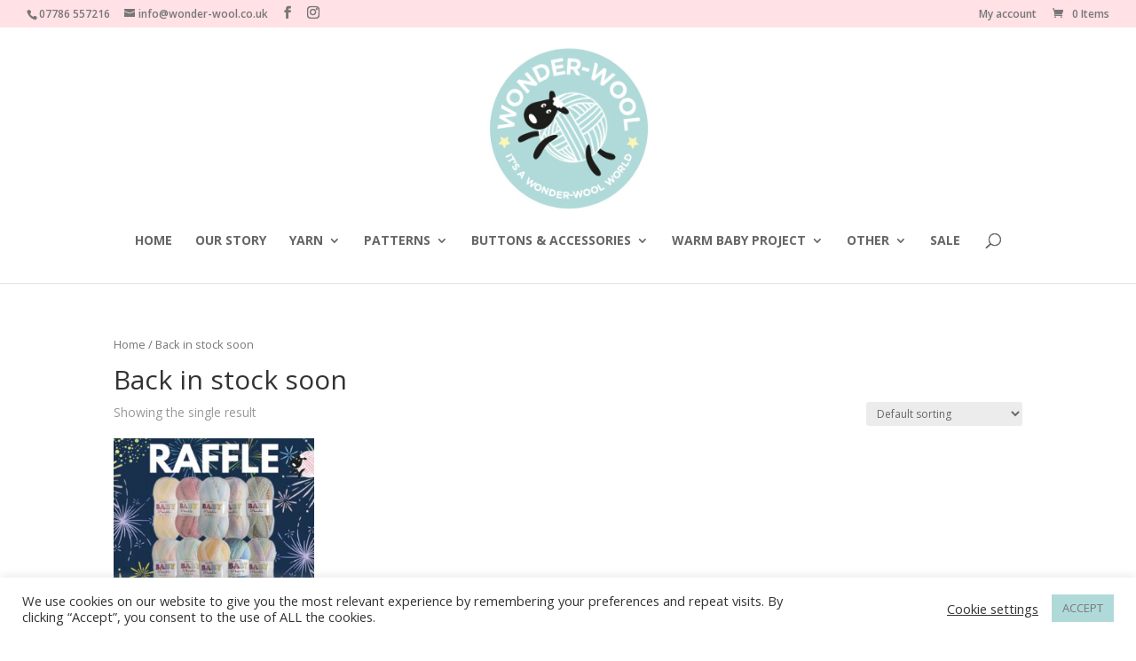

--- FILE ---
content_type: text/css
request_url: https://wonder-wool.co.uk/wp-content/plugins/subscriptions-for-woocommerce/public/css/subscriptions-for-woocommerce-public.css?ver=1.4.3
body_size: -284
content:
/**
 * All of the CSS for your public-facing functionality should be
 * included in this file.
 */

 .wps_sfw_account_wrap {
 	overflow-x: auto;
 }
 .wps_sfw_free_trial, .wps_sfw_signup_fee {
    display: block;
}
.wps_sfw_experimental_feature_notice {
    color: red;
}